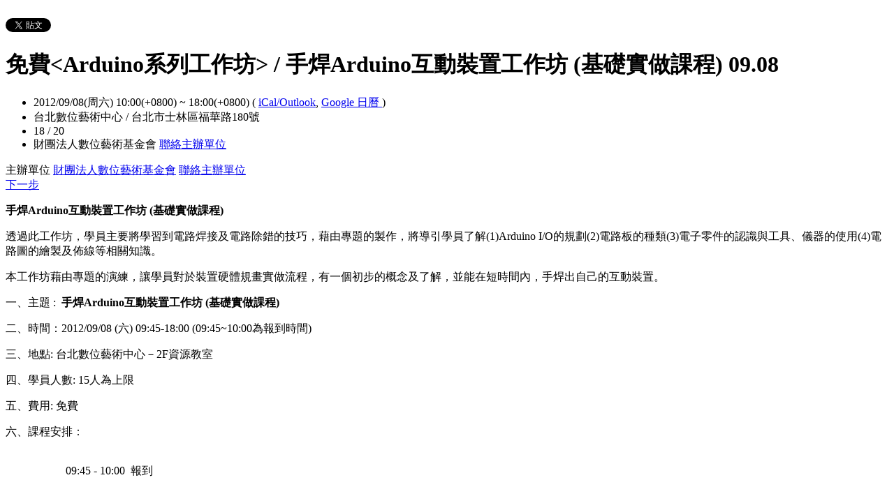

--- FILE ---
content_type: text/html; charset=utf-8
request_url: https://daf.kktix.cc/events/2012arduino-september
body_size: 8538
content:
<!doctype html>
<html lang="zh-tw" class="no-js">
  <head>
    <meta charset="utf-8">
<meta http-equiv="X-UA-Compatible" content="IE=edge,chrome=1">
<meta name="viewport" content="width=device-width, initial-scale=1.0">

<title>免費&lt;Arduino系列工作坊&gt; / 手焊Arduino互動裝置工作坊 (基礎實做課程) 09.08</title>

<meta name="twitter:card" content="summary_large_image">
<meta name="twitter:site" content="@kktix">
<meta name="description" content="手焊Arduino互動裝置工作坊 (基礎實做課程)  透過此工作坊，學員主要將學習到電路焊接及電路除錯的技巧，藉由專題的製作，將導引學員了解(1)Arduino I/O的規劃(2)電路板的種類(3)電" />
<meta property="og:title" content="免費&lt;Arduino系列工作坊&gt; / 手焊Arduino互動裝置工作坊 (基礎實做課程) 09.08">
<meta name="twitter:title" content="免費&lt;Arduino系列工作坊&gt; / 手焊Arduino互動裝置工作坊 (基礎實做課程) 09.08">
<meta property="og:type" content="website">
<meta property="og:description" content="手焊Arduino互動裝置工作坊 (基礎實做課程)  透過此工作坊，學員主要將學習到電路焊接及電路除錯的技巧，藉由專題的製作，將導引學員了解(1)Arduino I/O的規劃(2)電路板的種類(3)電">
<meta name="twitter:description" content="手焊Arduino互動裝置工作坊 (基礎實做課程)  透過此工作坊，學員主要將學習到電路焊接及電路除錯的技巧，藉由專題的製作，將導引學員了解(1)Arduino I/O的規劃(2)電路板的種類(3)電">
<meta property="og:image" content="https://assets.kktix.io/assets/kktix-og-icon-db914f788a45eb5965861df0654bbbb7dfda0e9782c5a11dd74634fb7597ef0a.png">
<meta name="twitter:image" content="https://assets.kktix.io/assets/kktix-og-icon-db914f788a45eb5965861df0654bbbb7dfda0e9782c5a11dd74634fb7597ef0a.png">
<meta property="og:url" content="https://daf.kktix.cc/events/2012arduino-september">

<meta property="fb:app_id" content="243054512512669"/>

    <link href="https://assets.kktix.io/assets/themes/seminar_event_theme-7e0c31b5a292348e21b22ae72bc21fc98c7452e44b5cce56e7470f5b0a55638c.css" media="all" rel="stylesheet" />
    <link rel="stylesheet" media="screen" href="https://assets.kktix.io/assets/adultonly-02d2c16356ea5f4fca48f184073241a299222ac327d68941e5e23139fea389f4.css" />
    <link rel="stylesheet" media="screen" href="https://assets.kktix.io/assets/event-tags-3d1663b3bfcb53b5ad7d949ce3777cd47a5e95c63c1a1ebe4fa85390d5b7435b.css" />
    <link rel="stylesheet" media="screen" href="https://assets.kktix.io/assets/event-font-a05b878c65ee866bcb45dfe63e3b1fd65e618312563e2f046444d415243c207b.css" />
    <meta name="apple-itunes-app" content="app-id=780240742, app-argument=https://daf.kktix.cc/events/2012arduino-september">
    <script type="application/ld+json">[{"@context":"http://schema.org","@type":"Event","name":"免費\u003cArduino系列工作坊\u003e / 手焊Arduino互動裝置工作坊 (基礎實做課程) 09.08","url":"https://daf.kktix.cc/events/2012arduino-september","startDate":"2012-09-08T10:00:00.000+08:00","endDate":"2012-09-08T18:00:00.000+08:00","location":{"@type":"EventVenue","name":"台北數位藝術中心","address":"台北市士林區福華路180號"},"offers":[{"@type":"Offer","name":"入場券","category":"primary","price":0.0,"priceCurrency":"TWD","availability":"OutOfStock","url":"https://daf.kktix.cc/events/2012arduino-september","validFrom":"2012-08-23T00:00:00.000+08:00","validThrough":"2012-09-05T10:00:00.000+08:00"}]}]</script>


    <script>
      window['GoogleAnalyticsObject'] = 'ga';
      window['ga'] =
        window['ga'] ||
        function () {
          (window['ga'].q = window['ga'].q || []).push(arguments);
        };
    </script>

    <script>window.eventIsPublished = true;</script>
    <script src="https://assets.kktix.io/assets/public_page/event-2d2ff88d5571f5c4f46b51743bd847db512104dcaf297e92caf51799779d0c63.js"></script>
  </head>
  <body>
    <div id="fb-root"></div>

    <div class="outer-wrapper">
  <div class="share-block">
    <div class="container outer">
      <span class="fb">
        <div
          class="fb-like"
          data-href="https://daf.kktix.cc/events/2012arduino-september"
          data-colorscheme="light"
          data-layout="button_count"
          data-action="like"
          data-show-faces="false"
          data-send="false"
        ></div>
      </span>
      <span class="g-plus">
        <div class="g-plusone" data-align="right" data-size="medium"></div>
        <script type="text/javascript">
          window.___gcfg = {lang: 'zh-TW'};

          (function() {
              var po = document.createElement('script'); po.type = 'text/javascript'; po.async = true;
              po.src = 'https://apis.google.com/js/plusone.js';
              var s = document.getElementsByTagName('script')[0]; s.parentNode.insertBefore(po, s);
          })();
        </script>
      </span>
      <span class="twitter">
        <a
          href="https://twitter.com/share"
          class="twitter-share-button"
          data-via="KKTIX"
          data-align="right"
        >
          Tweet
        </a>
        <script>
          !(function (d, s, id) {
            var js,
              fjs = d.getElementsByTagName(s)[0],
              p = /^http:/.test(d.location) ? "http" : "https";
            if (!d.getElementById(id)) {
              js = d.createElement(s);
              js.id = id;
              js.src = p + "://platform.twitter.com/widgets.js";
              fjs.parentNode.insertBefore(js, fjs);
            }
          })(document, "script", "twitter-wjs");
        </script>
      </span>
    </div>
  </div>
  <div class="content-wrapper">
    <div class="content container">
      <div class="header">
        <div class="header-title">
          <h1>免費&lt;Arduino系列工作坊&gt; / 手焊Arduino互動裝置工作坊 (基礎實做課程) 09.08</h1>
        </div>
      </div>
      <div class="event-info">
        <ul class="info">
          <li>
            <span class="info-desc">
              <i class="fa fa-calendar"></i>
              <span class="timezoneSuffix">2012/09/08(周六) 10:00(+0800)</span>
                
                 ~ <span class="timezoneSuffix">18:00(+0800)</span>
              <span>
                (
                <a href="https://daf.kktix.cc/events/2012arduino-september.ics">iCal/Outlook</a>,
                <a href="https://www.google.com/calendar/event?action=TEMPLATE&amp;text=%E5%85%8D%E8%B2%BB%3CArduino%E7%B3%BB%E5%88%97%E5%B7%A5%E4%BD%9C%E5%9D%8A%3E+%2F+%E6%89%8B%E7%84%8AArduino%E4%BA%92%E5%8B%95%E8%A3%9D%E7%BD%AE%E5%B7%A5%E4%BD%9C%E5%9D%8A+%28%E5%9F%BA%E7%A4%8E%E5%AF%A6%E5%81%9A%E8%AA%B2%E7%A8%8B%29+09.08&amp;dates=20120908T020000Z/20120908T100000Z&amp;details=https://daf.kktix.cc/events/2012arduino-september&amp;location=%E5%8F%B0%E5%8C%97%E5%B8%82%E5%A3%AB%E6%9E%97%E5%8D%80%E7%A6%8F%E8%8F%AF%E8%B7%AF180%E8%99%9F&amp;trp=true&amp;sprop=https://daf.kktix.cc/events/2012arduino-september&amp;sprop=name:KKTIX" target="_blank">
                  Google 日曆
                </a>
                )
              </span>
            </span>
          </li>
              <li>
                <span class="info-desc">
                  <i class="fa fa-map-marker"></i>
                  台北數位藝術中心 / 台北市士林區福華路180號
                </span>
              </li>
            <li>
              <span class="info-count"
                ><i class="fa fa-male"></i>18 / 20</span
              >
            </li>
          <li>
            <span class="info-org mobi-only">
              <i class="fa fa-sitemap"></i>
              財團法人數位藝術基金會
              <a
                href="https://kktix.com/organizations/daf/contact/new?back=GsAJRrkfzKWst%2FtOs3F139rITJphTZ6KsMymFWv7PrYe5lQ2Hha36QIpFo8K0tRnV9Go0iK9bG8H9Z8%3D--VE0Brlqtf%2FUSQiyN--pVvKudBDz5e2iK5HVaUFsQ%3D%3D&amp;event_slug=2012arduino-september"
                class="contact-host"
              >聯絡主辦單位</a>
            </span>
          </li>
        </ul>
      </div>
      <div class="og-banner">
        
      </div>
      <div class="organizers mobi-hide clearfix">
        <i class="fa fa-sitemap"></i> 主辦單位
        <a href="https://daf.kktix.cc">財團法人數位藝術基金會</a> 
        <a
          href="https://kktix.com/organizations/daf/contact/new?back=GsAJRrkfzKWst%2FtOs3F139rITJphTZ6KsMymFWv7PrYe5lQ2Hha36QIpFo8K0tRnV9Go0iK9bG8H9Z8%3D--VE0Brlqtf%2FUSQiyN--pVvKudBDz5e2iK5HVaUFsQ%3D%3D&amp;event_slug=2012arduino-september"
          class="btn-point"
        >聯絡主辦單位</a>
      </div>
      <div class="attend-btn-wrapper mobi-only">
          <a href="https://kktix.com/events/2012arduino-september/registrations/quickly" class="btn-point">
            下一步
          </a>
      </div>
      <div class="main clearfix">
        <div class="description">
          <p><strong>手焊Arduino互動裝置工作坊</strong><strong>&nbsp;(基礎實做課程)&nbsp;</strong></p>
<p>透過此工作坊，學員主要將學習到電路焊接及電路除錯的技巧，藉由專題的製作，將導引學員了解(1)Arduino I/O的規劃(2)電路板的種類(3)電子零件的認識與工具、儀器的使用(4)電路圖的繪製及佈線等相關知識。</p>
<p>本工作坊藉由專題的演練，讓學員對於裝置硬體規畫實做流程，有一個初步的概念及了解，並能在短時間內，手焊出自己的互動裝置。</p>
<p>一、主題 : &nbsp;<strong>手焊Arduino互動裝置工作坊</strong><strong>&nbsp;(基礎實做課程)</strong></p>
<p>二、時間：2012/09/08 (六) 09:45-18:00 (09:45~10:00為報到時間)&nbsp;</p>
<p>三、地點: 台北數位藝術中心－2F資源教室</p>
<p>四、學員人數: 15人為上限</p>
<p>五、費用: 免費</p>
<p>六、課程安排：</p>
<table>
<tbody>
<tr>
<td rowspan="9" width="79">
<p>9/8</p>
<p>(週六)</p>
</td>
<td width="564">
<p>09:45 - 10:00 &nbsp;報到</p>
</td>
</tr>
<tr>
<td width="564">
<p>10:10 - 11:00 &nbsp;<strong>(1)&nbsp;</strong><strong>電子零件、手工具與儀器(三用電錶)介紹 ;</strong></p>
<p><strong><strong>&nbsp; &nbsp; &nbsp; &nbsp; &nbsp; &nbsp; &nbsp; &nbsp; &nbsp; &nbsp; &nbsp; &nbsp;&nbsp;</strong>(2) 麵包板、洞洞板(焊接)與印刷電路板</strong></p>
</td>
</tr>
<tr>
<td width="564">
<p>11:10 - 12:00 &nbsp;<strong>(1)&nbsp;</strong><strong>規格書與電路知識 ;</strong></p>
<p><strong><strong>&nbsp; &nbsp; &nbsp; &nbsp; &nbsp; &nbsp; &nbsp; &nbsp; &nbsp; &nbsp; &nbsp; &nbsp;&nbsp;</strong>(2) Arduino I/O規劃</strong></p>
</td>
</tr>
<tr>
<td width="564">
<p>午餐休息時間</p>
</td>
</tr>
<tr>
<td width="564">
<p>13:00 - 13:50 &nbsp;<strong>LAB1 &nbsp;:&nbsp;</strong><strong>方塊圖及電路圖繪製(Fritzing) ;</strong></p>
<p><strong><strong>&nbsp; &nbsp; &nbsp; &nbsp; &nbsp; &nbsp; &nbsp; &nbsp; &nbsp; &nbsp; &nbsp; &nbsp;&nbsp;</strong>LAB2 &nbsp;: 洞洞板佈線(Layout) (1)</strong></p>
</td>
</tr>
<tr>
<td width="564">
<p>14:00 - 14:50 &nbsp;<strong>LAB3 &nbsp;:&nbsp;</strong><strong>洞洞板佈線(Layout) (2) ;</strong></p>
<p><strong>&nbsp; &nbsp; &nbsp; &nbsp; &nbsp; &nbsp; &nbsp; &nbsp; &nbsp; &nbsp; &nbsp; &nbsp; 電路焊接及材料介紹</strong></p>
</td>
</tr>
<tr>
<td width="564">
<p>15:00 - 15:50 &nbsp;<strong>焊接步驟及技巧 ;</strong></p>
<p><strong><strong>&nbsp; &nbsp; &nbsp; &nbsp; &nbsp; &nbsp; &nbsp; &nbsp; &nbsp; &nbsp; &nbsp; &nbsp;&nbsp;</strong>LAB4 &nbsp;: 電路焊接 (1)</strong></p>
</td>
</tr>
<tr>
<td width="564">
<p>16:00 - 16:50 &nbsp;<strong>LAB5 &nbsp;: 電路焊接 (2)</strong></p>
</td>
</tr>
<tr>
<td width="564">
<p>17:00 - 17:50 &nbsp;<strong>LAB6 &nbsp;:&nbsp;</strong><strong>電路除錯與檢修</strong></p>
<p><strong><strong>&nbsp; &nbsp; &nbsp; &nbsp; &nbsp; &nbsp; &nbsp; &nbsp; &nbsp; &nbsp; &nbsp; &nbsp;&nbsp;</strong>LAB7 &nbsp;: Arduino 測試程式撰寫</strong></p>
</td>
</tr>
</tbody>
</table>
<p>七、<strong>報名對象：</strong>對於Arduino有興趣的朋友，學員上限15人)。</p>
<p><strong>註:本報名系統將收至20人,最後報名的5位學員,分別為候補1號~5號</strong></p>
<p>&nbsp;</p>
<p><strong>(注意)因課程內容方向與七月內容略同,請上過本課程學員勿報名! 以確保沒上過課的朋友參與!</strong></p>
<p><strong>本課程優先提供未上過課的學員!</strong></p>
<p>&nbsp;</p>
<p>八、課程設備需求：</p>
<p><strong>注意:<br /></strong>本工作坊需自行安裝&nbsp;Fritzing軟體(<a href="http://fritzing.org/">http://fritzing.org/</a>)。 ；由於工作坊時間有限，不再提供時間進行安裝，造成不便，敬請見諒。</p>
<p>(1) &nbsp;自備筆記型電腦。</p>
<p>(2) &nbsp;自備Arduino UNO (或Arduino Duemilanove)開發板。</p>
<p>&nbsp;&nbsp;&nbsp;&nbsp; (注意: 請自行測式檢查USB連接線是否正常運作；</p>
<p>&nbsp;&nbsp;&nbsp;&nbsp;&nbsp;&nbsp;&nbsp;&nbsp;&nbsp;&nbsp;&nbsp; USB連接線規格：USB 2.0 A公B公。)</p>
<p>(3)&nbsp; 請先安裝 Fritzing軟體(<a href="http://fritzing.org/">http://fritzing.org/</a>)。</p>
<p>(4)&nbsp; 上課用相關零件、焊接工具(尖嘴鉗、烙鐵及吸錫器)及儀器(三用電錶)由中心提供借用。</p>
<p>(5) &nbsp;&nbsp;本課程完全免費，名額有限，因此請勿報名不到課，以避免浪費資源，並且造成有心學習之朋友不便。</p>
<p>電話提醒將於9/4~6致電，若您是候補成功者，也將於此告知。</p>
<p>&nbsp;</p>
<p>八、講師介紹：</p>
<p>潘Peter</p>
<p>學歷：</p>
<p>&nbsp;&nbsp; &nbsp;&nbsp;&nbsp; 國立交通大學 資訊工程學系 碩士班 畢業</p>
<p>&nbsp;&nbsp;&nbsp;&nbsp;&nbsp;&nbsp; 國立聯合大學 光電工程學系 &nbsp;&nbsp;學士班 畢業</p>
<p>～～～～～～～～～～～～～～～～～～～～～～～～～～～</p>
<div>洽詢電話：02 77360708轉601張先生<br /><br />DAC&nbsp;台 北 數 位 藝 術 中 心 DIGITAL ART CENTER,TAIPEI&nbsp;</div>
<div>台北市111士林區福華路180號</div>
<div>(芝山捷運站2號出口直行3分鐘,家樂福後方)<br /><br /><strong>DAC臉書FB 粉絲團 :</strong><a href="http://www.facebook.com/dac.taipei" target="_blank">http://www.facebook.com/dac.taipei<br /></a><strong>DAC館網：</strong><a href="http://www.dac.tw/">www.dac.tw<br />&nbsp;</a></div>
<p>指導單位：行政院文化部<br />主辦單位：台北市政府文化局、財團法人數位藝術基金會<br />承辦單位：台北數位藝術中心</p>
          <ul class="tags-item clearfix">
          </ul>
        </div>
      </div>
      <div class="tickets">
        <h2>活動票券</h2>
        <div class="table-wrapper">
          <table>
            <thead>
              <tr>
                <th class="name">票種</th>
                <th class="period">販售時間</th>
                <th class="price">售價</th>
              </tr>
            </thead>
            <tbody>
              <tr>
                <td class="name">
                  入場券
                  <p class="use-kkpoints-buy-tickets-info">
                  </p>
                </td>
                <td class="period">
                  <span class="period-time">
                    <span class="time"><span class="timezoneSuffix">2012/08/23 00:00(+0800)</span></span>
                    ~
                    <span class="time"><span class="timezoneSuffix">2012/09/05 10:00(+0800)</span></span>
                  </span>
                    <span class="status closed">結束販售</span>
                </td>
                <td class="price">
                  <ul>
                      <li><span class="price">免費</span></li>
                  </ul>
                </td>
              </tr>
            </tbody>
          </table>
        </div>
          <a href="https://kktix.com/events/2012arduino-september/registrations/quickly" class="btn-point">下一步</a>
      </div>
      <div class="event-attendees clearfix">
        <h2><em>18</em> 報名人</h2>
        <!--i18n-->
          <a href="#" class="btn mobi-only attendee-display-switch show-attendees">
            顯示報名人
          </a>
          <a href="#" class="btn mobi-only attendee-display-switch hide-attendees">
            隱藏報名人
          </a>
        <ul class="attendees mobi-hide">
            <li class="attendee">
              <a href="https://kktix.com/user/coopermaa">
                <span class="picture">
                  <img
                    alt="coopermaa的 gravatar icon"
                    src="https://www.gravatar.com/avatar/30cf283d7deb7e74e991732359916535.png"
                  />
                </span>
                <span class="nickname">coopermaa</span>
              </a>
            </li>
            <li class="attendee">
              <a href="https://kktix.com/user/stickyfun">
                <span class="picture">
                  <img
                    alt="stickyfun的 gravatar icon"
                    src="https://www.gravatar.com/avatar/61f7f44f34008f39e7c3ab4f58f7300b.png"
                  />
                </span>
                <span class="nickname">stickyfun</span>
              </a>
            </li>
            <li class="attendee">
              <a href="https://kktix.com/user/honki">
                <span class="picture">
                  <img
                    alt="honki的 gravatar icon"
                    src="https://www.gravatar.com/avatar/3a3c56564c9447286ece84aecec0de2d.png"
                  />
                </span>
                <span class="nickname">honki</span>
              </a>
            </li>
            <li class="attendee">
              <a href="https://kktix.com/user/justin771022">
                <span class="picture">
                  <img
                    alt="振庭的 gravatar icon"
                    src="https://www.gravatar.com/avatar/71df7395b863c3f982b126a07209fcee.png"
                  />
                </span>
                <span class="nickname">振庭</span>
              </a>
            </li>
            <li class="attendee">
              <a href="https://kktix.com/user/hali619">
                <span class="picture">
                  <img
                    alt="hali619的 gravatar icon"
                    src="https://www.gravatar.com/avatar/da47df4e14b323d5f7790cc59ae49504.png"
                  />
                </span>
                <span class="nickname">hali619</span>
              </a>
            </li>
            <li class="attendee">
              <a href="https://kktix.com/user/nara0812">
                <span class="picture">
                  <img
                    alt="娜拉的 gravatar icon"
                    src="https://www.gravatar.com/avatar/d10cc71b17658a55c4b2d068cb3db5ce.png"
                  />
                </span>
                <span class="nickname">娜拉</span>
              </a>
            </li>
            <li class="attendee">
              <a href="https://kktix.com/user/nickmanda">
                <span class="picture">
                  <img
                    alt="nickmanda的 gravatar icon"
                    src="https://www.gravatar.com/avatar/e2ec0e04a031595e534da914a6714c82.png"
                  />
                </span>
                <span class="nickname">nickmanda</span>
              </a>
            </li>
        </ul>
            <div class="more mobi-hide">
              ...以及其他 11 人
            </div>
      </div>
    </div>
  </div>
</div>

<footer class="footer footer-simple footer-slide">
  <div class="container">
    <div class="language">
      Language:
        <a href="?locale=zh-TW" class="current">繁體中文</a>
        <a href="?locale=en">English</a>
        <a href="?locale=ja">日本語</a>
    </div>
    <a href="https://kktix.com/" class="logo pull-right">KKTIX</a>
  </div>
</footer>
<script>
  $(document).ready(function () {
    $(".btn-open").click(function () {
      $(".btn-wrapper").fadeOut();
    });
  });
</script>


    <img style="display:none" src="//kktix.com/change_locale?locale=zh-TW" />

    <script>(function(d, s, id) {
  var js, fjs = d.getElementsByTagName(s)[0];
  if (d.getElementById(id)) return;
  js = d.createElement(s); js.id = id;
  js.src = "//connect.facebook.net/zh_TW/sdk.js#xfbml=1&version=v2.3";
  fjs.parentNode.insertBefore(js, fjs);
}(document, 'script', 'facebook-jssdk'));</script>

    <script>
  dataLayer = [];

  if (document.cookie.match(/_ga=(GA[0-9.]+)(;|$)/)) {
    (new Image).src = "//kktix.com/ga?ga=" + document.cookie.match(/_ga=(GA[0-9.]+)(;|$)/)[1];
  }



  if (typeof jQuery === 'function' && $.kkUser && $.kkUser.uid) {
    dataLayer.push({ 'user_id': $.kkUser.uid });
  }
</script>

  <noscript>
    <iframe
      src="//www.googletagmanager.com/ns.html?id=GTM-NX8MWQ"
      height="0"
      width="0"
      style="display: none; visibility: hidden"
    ></iframe>
  </noscript>

  <script>
    (function (w, d, s, l, i) {
      w[l] = w[l] || [];
      w[l].push({ 'gtm.start': new Date().getTime(), event: 'gtm.js' });
      var f = d.getElementsByTagName(s)[0],
        j = d.createElement(s),
        dl = l != 'dataLayer' ? '&l=' + l : '';
      j.async = true;
      j.src = '//www.googletagmanager.com/gtm.js?id=' + i + dl;
      f.parentNode.insertBefore(j, f);
    })(window, document, 'script', 'dataLayer', 'GTM-NX8MWQ');
  </script>

    <script>var container=document.getElementById("map-container");var gmapLoaded=function(){var e,t,a=[],o=[],n,r,l,s,g,i=["map-content","map-content2"];for(e=0;e<i.length;e=e+1){t=document.getElementById(i[e]);if(!!t){a.push(t)}}for(e=0;e<a.length;e=e+1){t=a[e];if(t.dataset!==undefined){n=t.dataset.lat;r=t.dataset.lng}else{n=t.getAttribute("data-lat");r=t.getAttribute("data-lng")}if(typeof google!=="undefined"&&!!google.maps&&!!n&&!!r){l={zoom:16,scaleControl:false,panControl:false,zoomControl:false,mapTypeControl:false,streetViewControl:false,scrollwheel:false,draggable:false,disableDoubleClickZoom:true,center:new google.maps.LatLng(n,r)};o[e]=new google.maps.Map(t,l);o[e].marker=new google.maps.Marker({map:o[e],draggable:false,position:l.center})}else{container.parentNode.removeChild(container);return}}g=function(){var e=0,t;for(e=0;e<o.length;e=e+1){t=o[e].getCenter();google.maps.event.trigger(o[e],"resize");o[e].setCenter(o[e].marker.getPosition())}};google.maps.event.addDomListener(window,"resize",function(){clearTimeout(s);s=setTimeout(g,150)})};$('#view-map-btn').click(function() {var e;if(!!container){e=document.createElement("script");e.type="text/javascript";e.src="https://maps.googleapis.com/maps/api/js?key=AIzaSyAmlVuv2NpIxXImW2fwv_UtukD20C3U2Jk&callback=gmapLoaded";document.body.appendChild(e)}});</script>
<!-- 在活動公開頁點選按鈕才顯示並呼叫 google map 的功能改動，邏輯用 jquery 修改， #show-location 被按下時，該按鈕隱藏，顯示 #event-location 並呼叫 google map api，目前針對此處和 seminar event theme 做些修改讓這功能可以運行，但須等到 Fire 設計完所有 theme 後依據設計套用真正的程式 -->

    <script>
      window.onload = (event) => {
        if (dataLayer) {
          // Fire view_item_cc event to GA4 after page loaded 3 seconds later
          setTimeout(() => {
            const item = {
              item_id: '2012arduino-september',
              item_name: '免費&lt;Arduino系列工作坊&gt; / 手焊Arduino互動裝置工作坊 (基礎實做課程) 09.08',
            }
            const eventTagIds = [];
            eventTagIds.forEach((id, index) => {
              const key = index ? `item_category_${index + 1}` : 'item_category';
              item[key] = id;
            });

            const pageH = document.documentElement.scrollHeight;
            const viewH = Math.max(document.documentElement.clientHeight || 0, window.innerHeight || 0);
            const payload = {
              currency: 'TWD',
              scroll_depth_threshold: Math.round((window.scrollY + viewH) / pageH * 100),
              items: [item]
            }

            dataLayer.push({ event: 'view_item_cc', ecommerce: payload });
          }, 3000);
        }
      };
    </script>
    
  </body>
</html>


--- FILE ---
content_type: text/html; charset=utf-8
request_url: https://accounts.google.com/o/oauth2/postmessageRelay?parent=https%3A%2F%2Fdaf.kktix.cc&jsh=m%3B%2F_%2Fscs%2Fabc-static%2F_%2Fjs%2Fk%3Dgapi.lb.en.2kN9-TZiXrM.O%2Fd%3D1%2Frs%3DAHpOoo_B4hu0FeWRuWHfxnZ3V0WubwN7Qw%2Fm%3D__features__
body_size: 161
content:
<!DOCTYPE html><html><head><title></title><meta http-equiv="content-type" content="text/html; charset=utf-8"><meta http-equiv="X-UA-Compatible" content="IE=edge"><meta name="viewport" content="width=device-width, initial-scale=1, minimum-scale=1, maximum-scale=1, user-scalable=0"><script src='https://ssl.gstatic.com/accounts/o/2580342461-postmessagerelay.js' nonce="6ktg9uNpkP3SnukexOiADQ"></script></head><body><script type="text/javascript" src="https://apis.google.com/js/rpc:shindig_random.js?onload=init" nonce="6ktg9uNpkP3SnukexOiADQ"></script></body></html>